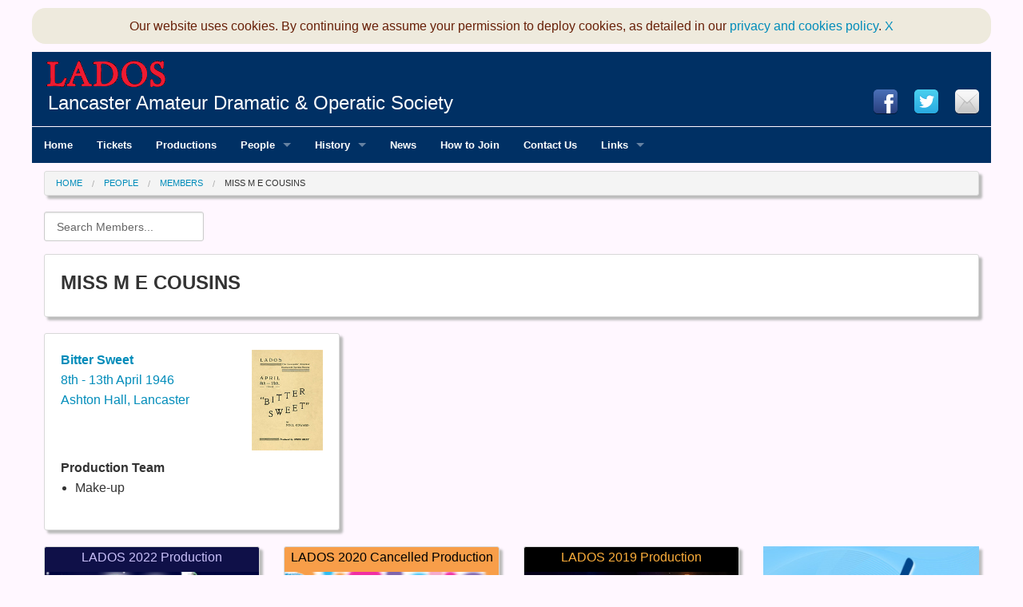

--- FILE ---
content_type: text/html; charset=UTF-8
request_url: https://lados.org.uk/people/members/1402/m-e-cousins
body_size: 3876
content:
<!DOCTYPE html>
	<!-- v1.159 -->
	<html lang="en" class="no-js" dir="ltr">
		<head>
			<meta charset="utf-8">
			<meta http-equiv="Content-type" content="text/html;charset=UTF-8"/>
			<meta http-equiv="x-ua-compatible" content="ie=edge">
			<title>LADOS Members Directory</title>
			<meta name="description" content="LADOS Lancaster Amateur Dramatic and Operatic Society">
			<meta name="keywords" content="LADOS, Lancaster, Lancashire, AmDram, Amateur Dramatic, Grand Theatre, The Wizard of Oz, Charlie and the Chocolate Factory, Anything Goes, Sister Act, Calendar Girls The Musical, Elf, Musical, NODA">
			<meta name="author" content="AGMTEK"/>
			<meta name="copyright" content="2005-2026, Lancaster Amateur Dramatic & Operatic Society"/>
			
			<meta property="og:type" content="website" />
			<meta property="og:title" content="LADOS - The Wizard of Oz - 21-25 April 2026" />
			<meta property="og:description" content="Lancaster Amateur Dramatic and Operatic Society" />
			<meta property="og:url" content="https://www.lados.online/" />
			<meta property="og:site_name" content="LADOS" />
			<meta property="og:image" content="https://www.lados.online/images/og-lados-2025-charlie-1.jpg" />
			<meta property="og:image:width" content="1200" />
			<meta property="og:image:height" content="630" />
			<meta property="og:locale" content="en_GB" />
			
			<meta name="viewport" content="width=device-width, initial-scale=1.0">
			<link rel="stylesheet" href="/css/foundation.css" />
			<link rel="stylesheet" href="/css/lados.css" /><link rel="stylesheet" href="/plugins/flipclock/flipclock.css"><script src="/js/vendor/modernizr.js"></script>			
			<script src="/plugins/cookieconsent.js"></script>
			
			<link rel="apple-touch-icon" sizes="57x57" href="/icons/apple-icon-57x57.png">
			<link rel="apple-touch-icon" sizes="60x60" href="/icons/apple-icon-60x60.png">
			<link rel="apple-touch-icon" sizes="72x72" href="/icons/apple-icon-72x72.png">
			<link rel="apple-touch-icon" sizes="76x76" href="/icons/apple-icon-76x76.png">
			<link rel="apple-touch-icon" sizes="114x114" href="/icons/apple-icon-114x114.png">
			<link rel="apple-touch-icon" sizes="120x120" href="/icons/apple-icon-120x120.png">
			<link rel="apple-touch-icon" sizes="144x144" href="/icons/apple-icon-144x144.png">
			<link rel="apple-touch-icon" sizes="152x152" href="/icons/apple-icon-152x152.png">
			<link rel="apple-touch-icon" sizes="180x180" href="/icons/apple-icon-180x180.png">
			<link rel="icon" type="image/png" sizes="192x192"  href="/icons/android-icon-192x192.png">
			<link rel="icon" type="image/png" sizes="32x32" href="/icons/favicon-32x32.png">
			<link rel="icon" type="image/png" sizes="96x96" href="/icons/favicon-96x96.png">
			<link rel="icon" type="image/png" sizes="16x16" href="/icons/favicon-16x16.png">
			<link rel="manifest" href="/icons/manifest.json">
			<meta name="msapplication-TileColor" content="#ffffff">
			<meta name="msapplication-TileImage" content="/icons/ms-icon-144x144.png">
			<meta name="theme-color" content="#003064"><script>
					function getXMLHTTP() {
						var xmlhttp=false; try { xmlhttp=new XMLHttpRequest(); } catch(e) { try { xmlhttp= new ActiveXObject("Microsoft.XMLHTTP"); } catch(e){ try{ xmlhttp = new ActiveXObject("Msxml2.XMLHTTP"); } catch(e1){ xmlhttp=false; } } } return xmlhttp; }
						function lookup(strURL) {
							var req = getXMLHTTP();
							if (req) {
								req.onreadystatechange = function() {
									if (req.readyState == 4) {
										if (req.status == 200) {
											document.getElementById('memberSearch').innerHTML=req.responseText; 
										} else { 
											alert("There was a problem ");
										}
									}
								}
							req.open("GET", strURL, true); req.send(null);
						}
					}
				</script><script src='https://www.google.com/recaptcha/api.js'></script>

	</head>
		<body>
			<div class="off-canvas-wrap" data-offcanvas>
				<div class="inner-wrap"><div class="show-for-small-only">
						<div class="wrapper">
							<nav class="tab-bar">
								<section class="left-small">
									<a class="left-off-canvas-toggle menu-icon" href="#"><span></span></a>
								</section>
								<section class="middle tab-bar-section">
									<a href="/home/"><h3 class="title"><img style="max-height:30px" src="/images/logo.png" alt="Lancaster Amateur Dramatic & Operatic Society"><span style="font-size:0.8em; color:#ed1b32; vertical-align: -6px"><i>&nbsp;&nbsp;...On The Go</i></span></h3></a>
								</section>
								<section class="right-small">
									<a href="/help/"><span><img style="margin-top:-3px; padding:5px" src="/images/icons/icon-help.png" alt="Help"></span></a>
								</section>
							</nav>
						</div>
						<aside class="left-off-canvas-menu">
							<ul class="off-canvas-list"><li><a href="/home/"><strong>Home</strong></a></li><li><a href="/tickets/"><strong>Tickets</strong></a></li><li><a href="/productions/"><strong>Productions</strong></a></li><li class="has-dropdown"><a href="/people/" ><strong>People</strong></a><ul class="dropdown"><li><a href="/people/committee/" ><strong>Committee</strong></a></li><li><a href="/people/production/" ><strong>Production Team</strong></a></li><li><a href="/people/members/" ><strong>Members Directory</strong></a></li></ul></li><li class="has-dropdown"><a href="/history/" ><strong>History</strong></a><ul class="dropdown"><li><a href="/history/part1/100 Years of LADOS from 1891/" ><strong>100 Years of LADOS, from 1891</strong></a></li><li><a href="/history/part2/LADOS since 1990/" ><strong>LADOS since 1990</strong></a></li></ul></li><li><a href="/news/"><strong>News</strong></a></li><li><a href="/join/"><strong>How to Join</strong></a></li><li><a href="/contact-us/"><strong>Contact Us</strong></a></li><li class="has-dropdown"><a href="#" ><strong>Links</strong></a><ul class="dropdown"><li><a href="http://lancastergrand.co.uk" target="_blank"><strong>Lancaster Grand</strong></a></li><li><a href="http://robinsonread.co.uk" target="_blank"><strong>Robinson Read School of Dance</strong></a></li><li><a href="http://www.noda.org.uk" target="_blank"><strong>National Operatic & Dramatic Association</strong></a></li><li><a href="http://www.agmtek.co.uk" target="_blank"><strong>AGMTEK - Web & App Design and Hosting</strong></a></li></ul></li></ul>
						</aside>
					</div>
						
					<div class="show-for-medium-up">
						<div class="contain-to-grid">
							<div class="row">
								<div class="medium-12 title-bar">
									<img src="/images/logo.png" alt="Lancaster Amateur Dramatic & Operatic Society" title="LADOS Lancaster Amateur Dramatic & Operatic Society">
									<h2 style="color:white; margin-top:0px; margin-left:10px">
										Lancaster Amateur Dramatic & Operatic Society
										<span class="float right" style="margin-right:15px;"><a class="webicon facebook" href="https://facebook.com/LADOS1891" target="_blank" rel="noopener noreferrer" title="Follow us on Facebook"> </a>&nbsp;&nbsp;&nbsp;<a class="webicon twitter" href="https://twitter.com/LancasterADOS" target="_blank" rel="noopener noreferrer" title="Follow us on Twitter"> </a>&nbsp;&nbsp;&nbsp;<a class="webicon mail" href="/contact-us/" title="Contact Us"> </a>
										</span>
									</h2>
								</div>
								<div class="medium-12" style="padding-bottom:1px"></div>
							</div>
							<div class="sticky wrapper">
								<nav class="top-bar" data-topbar>
									<section class="top-bar-section">
										<ul class="left"><li><a href="/home/"><strong>Home</strong></a></li><li><a href="/tickets/"><strong>Tickets</strong></a></li><li><a href="/productions/"><strong>Productions</strong></a></li><li class="has-dropdown"><a href="/people/" ><strong>People</strong></a><ul class="dropdown"><li><a href="/people/committee/" ><strong>Committee</strong></a></li><li><a href="/people/production/" ><strong>Production Team</strong></a></li><li><a href="/people/members/" ><strong>Members Directory</strong></a></li></ul></li><li class="has-dropdown"><a href="/history/" ><strong>History</strong></a><ul class="dropdown"><li><a href="/history/part1/100 Years of LADOS from 1891/" ><strong>100 Years of LADOS, from 1891</strong></a></li><li><a href="/history/part2/LADOS since 1990/" ><strong>LADOS since 1990</strong></a></li></ul></li><li><a href="/news/"><strong>News</strong></a></li><li><a href="/join/"><strong>How to Join</strong></a></li><li><a href="/contact-us/"><strong>Contact Us</strong></a></li><li class="has-dropdown"><a href="#" ><strong>Links</strong></a><ul class="dropdown"><li><a href="http://lancastergrand.co.uk" target="_blank"><strong>Lancaster Grand</strong></a></li><li><a href="http://robinsonread.co.uk" target="_blank"><strong>Robinson Read School of Dance</strong></a></li><li><a href="http://www.noda.org.uk" target="_blank"><strong>National Operatic & Dramatic Association</strong></a></li><li><a href="http://www.agmtek.co.uk" target="_blank"><strong>AGMTEK - Web & App Design and Hosting</strong></a></li></ul></li></ul>						
									</section>
								</nav>
							</div>
						</div>
					</div><section class="main-section"><div class="row" style="margin-top:10px">
				<div class="medium-12 columns"><div class="show-for-medium-up">
								<ul class="breadcrumbs dropshadow">
									<li><a href="/home/">Home</a></li><li><a href="/people/">People</a></li>
										<li><a href="/people/members/">Members</a></li>
										<li class="current">Miss M E Cousins</li></ul>
						   		<input class="expand radius" type="text" name="memberSearch" style="width:200px; padding:15px" placeholder="Search Members..." onkeyup="lookup('/lookup.php?s='+this.value)">
							</div>
							<div class="show-for-small-only">
								<div class="row">
									<div class="small-6 columns"><input class="expand radius" type="text" name="memberSearch" style="padding:25px" placeholder="Search Members..." onkeyup="lookup('/lookup.php?s='+this.value)"></div>
									<div class="small-6 columns"><a class="button tiny expand radius" href="/people/members/">Members Directory</b></a></div>
								</div>
							</div>
							<div id="memberSearch"></div><div class="panel dropshadow radius" style="background:white">
								<div class="row">
									<div class="small-12 columns"><h2><b>MISS M E COUSINS</b></h2></div>
								</div>
							</div>
							
							<div class="row" data-equalizer><div class="small-12 medium-6 large-4 columns end">
											<div class="panel dropshadow radius" style="background:white;" data-equalizer-watch>
												<div class="row">
													<div class="small-8 columns">
														<p>
															<a href="/productions/48/bitter-sweet-1946"><b>Bitter Sweet</b><br>8th - 13th April 1946<br>Ashton Hall, Lancaster</a>
														</p>
													</div>
													<div class="small-4 columns">
														<a href="/productions/48/bitter-sweet-1946"><img src="/images/productions/programmes/covers/FC_48_150.jpg"></a>
													</div>
												</div>
												<div class="row" style="margin-top:10px">
													<div class="small-12 columns"><b>Production Team</b><ul><li>Make-up</li></div></div></div></div></div></div>
			</div><div class="row">
            	<div class="small-12 medium-4 large-3 columns end">	
					<a href="/productions/139/">
						<div class="panel dropshadow radius text-center" style="background:#0f1048; padding-top:5px; padding-left:0; padding-right:0; padding-bottom:0">
							<h4 style="color:#c8bff8">LADOS 2022 Production</h4>
							<div><img src="/images/homepage-elf.jpg" alt="LADOS 2022 production was 'Elf: The Musical'"></div>
						</div>
					</a>
				</div>
				<div class="small-12 medium-4 large-3 columns end">
					<a href="/productions/138/hairspray-2020">
						<div class="panel dropshadow radius text-center" style="background:#f89e49; padding-top:5px; padding-left:0; padding-right:0; padding-bottom:0">
							<h4 style="color:#000000">LADOS 2020 Cancelled Production</h4>
							<div><img src="/images/homepage-hairspray.jpg" alt="LADOS 2020 Production was 'Hairspray"></div>
						</div>
					</a>
				</div>
				<div class="small-12 medium-4 large-3 columns end">					
					<a href="/productions/123/">
						<div class="panel dropshadow radius text-center" style="background:#000000; padding-top:5px; padding-left:0; padding-right:0; padding-bottom:0">
							<h4 style="color:#fcae3b">LADOS 2019 Production</h4>
							<div><img src="/images/homepage-jcs2019.jpg" alt="LADOS 2019 production was 'Jesus Christ Superstar'" title="LADOS 2019 production was 'Jesus Christ Superstar'"></div>
						</div>
					</a>
				</div>
				<div class="small-12 medium-4 large-3 columns end">
					<div class="radius text-center" style="padding:0px">
						<a href="https://www.noda.org.uk" target="_blank" rel="noopener noreferrer"><img class="dropshadow" src="/images/noda-logo.jpg" title="National Operatic and Dramatic Association NODA" alt="National Operatic and Dramatic Association NODA"></a>
					</div>
				</div>
			</div>
			<br><div class="row">
					<div class="show-for-medium-up medium-12 columns panel copyright ">
						<div class="float right" style="vertical-align:middle; padding-bottom:15px"><a href="https://www.agmtek.co.uk" target="_blank" rel="noopener noreferrer"><img src="/images/agmtek-poweredby-2021.png" alt="Site Powered by AGMTEK" title="AGMTEK - The Power behind www.lados.org.uk"></a></div>
						<p><b>Copyright &copy; 2005-2026 Lancaster Amateur Dramatic & Operatic Society</b><br><br>All Rights Reserved<br>No part of this website may be reproduced, stored in a retrieval system or transmitted in any form or by any means; electronic, mechanical, photocopying, recording or otherwise, without permission.<br><br>Registered Charity No. 515089<br><br><a href="/contact-us/"><span style="font-size:1.2em">Contact Us</span></a>&nbsp;&nbsp;&nbsp;-&nbsp;&nbsp;&nbsp;<a href="/privacy/"><span style="font-size:1.2em">Privacy Policy</span></a></p>
					</div>

					<div class="show-for-small-only panel copyright">
						<a href="https://www.agmtek.co.uk" target="_blank" rel="noopener noreferrer"><img class="float right" src="/images/agmtek-poweredby-2021.png" alt="Site Powered by AGMTEK" title="AGMTEK - The Power behind www.lados.org.uk"></a>
						<p>Copyright &copy; 2005-2026<br>Lancaster Amateur Dramatic & Operatic Society<br><br>Registered Charity No. 515089<br><br><a href="/contact-us/"><span style="font-size:1.7em">Contact Us</span></a>&nbsp;&nbsp;&nbsp;-&nbsp;&nbsp;&nbsp;<a href="/privacy/"><span style="font-size:1.7em">Privacy Policy</span></a><br><br>All Rights Reserved<br>No part of this website may be reproduced, stored in a retrieval system or transmitted in any form or by any means; electronic, mechanical, photocopying, recording or otherwise, without permission.</p>
						<div><br></div>
					</div>
				</div></section>
					<a class="exit-off-canvas"></a><script src="/js/vendor/jquery.js"></script>
					<script src="/js/foundation.min.js"></script><script>
						$(document).foundation({
						  equalizer : {
						    equalize_on_stack: true,
						    act_on_hidden_el: false
						  }
						});
					</script><script>
						$('body').prepend('<div class="show-for-medium-down"><a href="#" class="back-to-top">&nbsp;</a></div>');
						var amountScrolled = 200;
						$(window).scroll(function() {
							if ( $(window).scrollTop() > amountScrolled ) {
								$('a.back-to-top').fadeIn('slow');
							} else {
								$('a.back-to-top').fadeOut('slow');
							}
						});
						$('a.back-to-top, a.simple-back-to-top').click(function() {
							$('html, body').animate({
								scrollTop: 0
							}, 700);
							return false;
						});
					</script><script>
							(function(i,s,o,g,r,a,m){i['GoogleAnalyticsObject']=r;i[r]=i[r]||function(){
							(i[r].q=i[r].q||[]).push(arguments)},i[r].l=1*new Date();a=s.createElement(o),
							m=s.getElementsByTagName(o)[0];a.async=1;a.src=g;m.parentNode.insertBefore(a,m)
							})(window,document,'script','https://www.google-analytics.com/analytics.js','ga');
							ga('create', 'UA-10351306-17', 'auto');
							ga('send', 'pageview');
						</script></div> 	
		</div>
	</body>
</html>